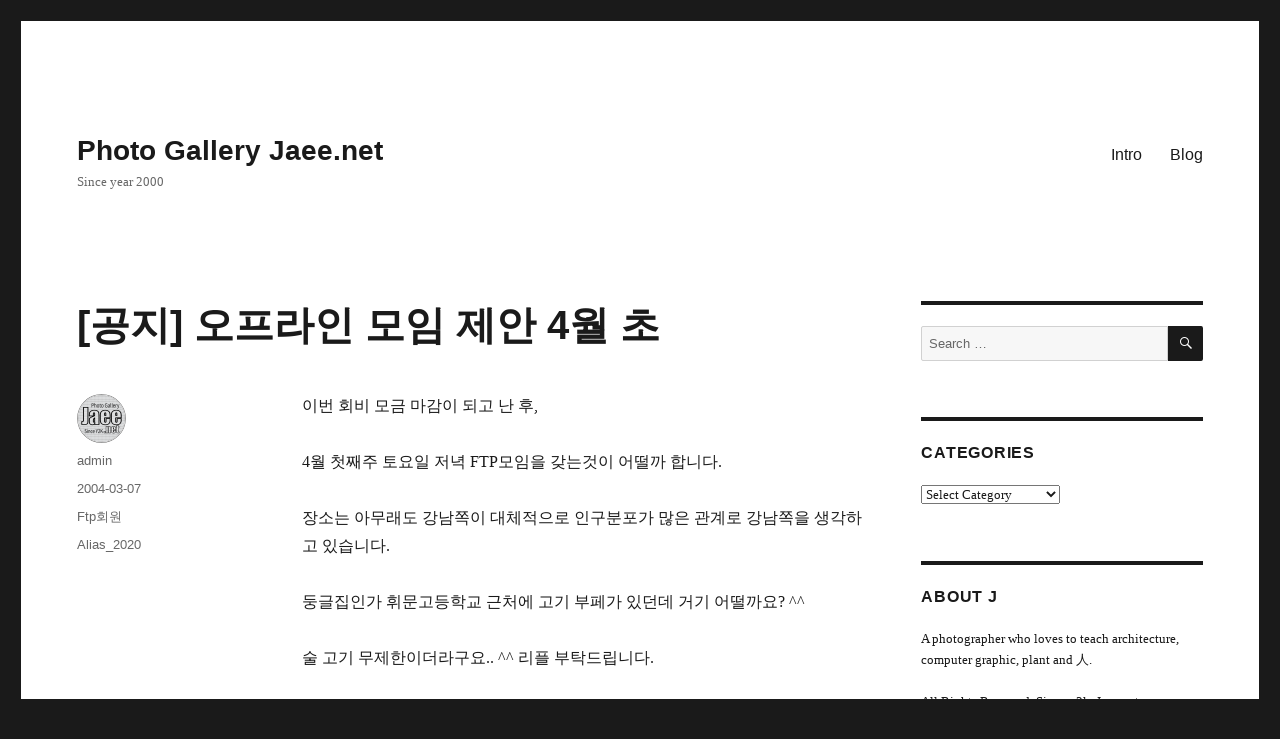

--- FILE ---
content_type: text/html; charset=UTF-8
request_url: https://blog.jaee.net/%EA%B3%B5%EC%A7%80-%EC%98%A4%ED%94%84%EB%9D%BC%EC%9D%B8-%EB%AA%A8%EC%9E%84-%EC%A0%9C%EC%95%88-4%EC%9B%94-%EC%B4%88/
body_size: 11627
content:
<!DOCTYPE html>
<html lang="en-US" class="no-js">
<head>
	<meta charset="UTF-8">
	<meta name="viewport" content="width=device-width, initial-scale=1.0">
	<link rel="profile" href="https://gmpg.org/xfn/11">
		<link rel="pingback" href="https://jaee.net/xmlrpc.php">
		<script>(function(html){html.className = html.className.replace(/\bno-js\b/,'js')})(document.documentElement);</script>
<title>[공지] 오프라인 모임 제안 4월 초 &#8211; Photo Gallery Jaee.net</title>
<meta name='robots' content='max-image-preview:large' />
<link rel='dns-prefetch' href='//jaee.net' />
<link rel='dns-prefetch' href='//www.googletagmanager.com' />
<link rel="alternate" type="application/rss+xml" title="Photo Gallery Jaee.net &raquo; Feed" href="https://jaee.net/feed/" />
<link rel="alternate" type="application/rss+xml" title="Photo Gallery Jaee.net &raquo; Comments Feed" href="https://jaee.net/comments/feed/" />
<link rel="alternate" type="application/rss+xml" title="Photo Gallery Jaee.net &raquo; [공지] 오프라인 모임 제안 4월 초 Comments Feed" href="https://jaee.net/%ea%b3%b5%ec%a7%80-%ec%98%a4%ed%94%84%eb%9d%bc%ec%9d%b8-%eb%aa%a8%ec%9e%84-%ec%a0%9c%ec%95%88-4%ec%9b%94-%ec%b4%88/feed/" />
<link rel="alternate" title="oEmbed (JSON)" type="application/json+oembed" href="https://jaee.net/wp-json/oembed/1.0/embed?url=https%3A%2F%2Fjaee.net%2F%25ea%25b3%25b5%25ec%25a7%2580-%25ec%2598%25a4%25ed%2594%2584%25eb%259d%25bc%25ec%259d%25b8-%25eb%25aa%25a8%25ec%259e%2584-%25ec%25a0%259c%25ec%2595%2588-4%25ec%259b%2594-%25ec%25b4%2588%2F" />
<link rel="alternate" title="oEmbed (XML)" type="text/xml+oembed" href="https://jaee.net/wp-json/oembed/1.0/embed?url=https%3A%2F%2Fjaee.net%2F%25ea%25b3%25b5%25ec%25a7%2580-%25ec%2598%25a4%25ed%2594%2584%25eb%259d%25bc%25ec%259d%25b8-%25eb%25aa%25a8%25ec%259e%2584-%25ec%25a0%259c%25ec%2595%2588-4%25ec%259b%2594-%25ec%25b4%2588%2F&#038;format=xml" />
<style id='wp-img-auto-sizes-contain-inline-css'>
img:is([sizes=auto i],[sizes^="auto," i]){contain-intrinsic-size:3000px 1500px}
/*# sourceURL=wp-img-auto-sizes-contain-inline-css */
</style>
<style id='wp-emoji-styles-inline-css'>

	img.wp-smiley, img.emoji {
		display: inline !important;
		border: none !important;
		box-shadow: none !important;
		height: 1em !important;
		width: 1em !important;
		margin: 0 0.07em !important;
		vertical-align: -0.1em !important;
		background: none !important;
		padding: 0 !important;
	}
/*# sourceURL=wp-emoji-styles-inline-css */
</style>
<style id='wp-block-library-inline-css'>
:root{--wp-block-synced-color:#7a00df;--wp-block-synced-color--rgb:122,0,223;--wp-bound-block-color:var(--wp-block-synced-color);--wp-editor-canvas-background:#ddd;--wp-admin-theme-color:#007cba;--wp-admin-theme-color--rgb:0,124,186;--wp-admin-theme-color-darker-10:#006ba1;--wp-admin-theme-color-darker-10--rgb:0,107,160.5;--wp-admin-theme-color-darker-20:#005a87;--wp-admin-theme-color-darker-20--rgb:0,90,135;--wp-admin-border-width-focus:2px}@media (min-resolution:192dpi){:root{--wp-admin-border-width-focus:1.5px}}.wp-element-button{cursor:pointer}:root .has-very-light-gray-background-color{background-color:#eee}:root .has-very-dark-gray-background-color{background-color:#313131}:root .has-very-light-gray-color{color:#eee}:root .has-very-dark-gray-color{color:#313131}:root .has-vivid-green-cyan-to-vivid-cyan-blue-gradient-background{background:linear-gradient(135deg,#00d084,#0693e3)}:root .has-purple-crush-gradient-background{background:linear-gradient(135deg,#34e2e4,#4721fb 50%,#ab1dfe)}:root .has-hazy-dawn-gradient-background{background:linear-gradient(135deg,#faaca8,#dad0ec)}:root .has-subdued-olive-gradient-background{background:linear-gradient(135deg,#fafae1,#67a671)}:root .has-atomic-cream-gradient-background{background:linear-gradient(135deg,#fdd79a,#004a59)}:root .has-nightshade-gradient-background{background:linear-gradient(135deg,#330968,#31cdcf)}:root .has-midnight-gradient-background{background:linear-gradient(135deg,#020381,#2874fc)}:root{--wp--preset--font-size--normal:16px;--wp--preset--font-size--huge:42px}.has-regular-font-size{font-size:1em}.has-larger-font-size{font-size:2.625em}.has-normal-font-size{font-size:var(--wp--preset--font-size--normal)}.has-huge-font-size{font-size:var(--wp--preset--font-size--huge)}.has-text-align-center{text-align:center}.has-text-align-left{text-align:left}.has-text-align-right{text-align:right}.has-fit-text{white-space:nowrap!important}#end-resizable-editor-section{display:none}.aligncenter{clear:both}.items-justified-left{justify-content:flex-start}.items-justified-center{justify-content:center}.items-justified-right{justify-content:flex-end}.items-justified-space-between{justify-content:space-between}.screen-reader-text{border:0;clip-path:inset(50%);height:1px;margin:-1px;overflow:hidden;padding:0;position:absolute;width:1px;word-wrap:normal!important}.screen-reader-text:focus{background-color:#ddd;clip-path:none;color:#444;display:block;font-size:1em;height:auto;left:5px;line-height:normal;padding:15px 23px 14px;text-decoration:none;top:5px;width:auto;z-index:100000}html :where(.has-border-color){border-style:solid}html :where([style*=border-top-color]){border-top-style:solid}html :where([style*=border-right-color]){border-right-style:solid}html :where([style*=border-bottom-color]){border-bottom-style:solid}html :where([style*=border-left-color]){border-left-style:solid}html :where([style*=border-width]){border-style:solid}html :where([style*=border-top-width]){border-top-style:solid}html :where([style*=border-right-width]){border-right-style:solid}html :where([style*=border-bottom-width]){border-bottom-style:solid}html :where([style*=border-left-width]){border-left-style:solid}html :where(img[class*=wp-image-]){height:auto;max-width:100%}:where(figure){margin:0 0 1em}html :where(.is-position-sticky){--wp-admin--admin-bar--position-offset:var(--wp-admin--admin-bar--height,0px)}@media screen and (max-width:600px){html :where(.is-position-sticky){--wp-admin--admin-bar--position-offset:0px}}

/*# sourceURL=wp-block-library-inline-css */
</style><style id='global-styles-inline-css'>
:root{--wp--preset--aspect-ratio--square: 1;--wp--preset--aspect-ratio--4-3: 4/3;--wp--preset--aspect-ratio--3-4: 3/4;--wp--preset--aspect-ratio--3-2: 3/2;--wp--preset--aspect-ratio--2-3: 2/3;--wp--preset--aspect-ratio--16-9: 16/9;--wp--preset--aspect-ratio--9-16: 9/16;--wp--preset--color--black: #000000;--wp--preset--color--cyan-bluish-gray: #abb8c3;--wp--preset--color--white: #fff;--wp--preset--color--pale-pink: #f78da7;--wp--preset--color--vivid-red: #cf2e2e;--wp--preset--color--luminous-vivid-orange: #ff6900;--wp--preset--color--luminous-vivid-amber: #fcb900;--wp--preset--color--light-green-cyan: #7bdcb5;--wp--preset--color--vivid-green-cyan: #00d084;--wp--preset--color--pale-cyan-blue: #8ed1fc;--wp--preset--color--vivid-cyan-blue: #0693e3;--wp--preset--color--vivid-purple: #9b51e0;--wp--preset--color--dark-gray: #1a1a1a;--wp--preset--color--medium-gray: #686868;--wp--preset--color--light-gray: #e5e5e5;--wp--preset--color--blue-gray: #4d545c;--wp--preset--color--bright-blue: #007acc;--wp--preset--color--light-blue: #9adffd;--wp--preset--color--dark-brown: #402b30;--wp--preset--color--medium-brown: #774e24;--wp--preset--color--dark-red: #640c1f;--wp--preset--color--bright-red: #ff675f;--wp--preset--color--yellow: #ffef8e;--wp--preset--gradient--vivid-cyan-blue-to-vivid-purple: linear-gradient(135deg,rgb(6,147,227) 0%,rgb(155,81,224) 100%);--wp--preset--gradient--light-green-cyan-to-vivid-green-cyan: linear-gradient(135deg,rgb(122,220,180) 0%,rgb(0,208,130) 100%);--wp--preset--gradient--luminous-vivid-amber-to-luminous-vivid-orange: linear-gradient(135deg,rgb(252,185,0) 0%,rgb(255,105,0) 100%);--wp--preset--gradient--luminous-vivid-orange-to-vivid-red: linear-gradient(135deg,rgb(255,105,0) 0%,rgb(207,46,46) 100%);--wp--preset--gradient--very-light-gray-to-cyan-bluish-gray: linear-gradient(135deg,rgb(238,238,238) 0%,rgb(169,184,195) 100%);--wp--preset--gradient--cool-to-warm-spectrum: linear-gradient(135deg,rgb(74,234,220) 0%,rgb(151,120,209) 20%,rgb(207,42,186) 40%,rgb(238,44,130) 60%,rgb(251,105,98) 80%,rgb(254,248,76) 100%);--wp--preset--gradient--blush-light-purple: linear-gradient(135deg,rgb(255,206,236) 0%,rgb(152,150,240) 100%);--wp--preset--gradient--blush-bordeaux: linear-gradient(135deg,rgb(254,205,165) 0%,rgb(254,45,45) 50%,rgb(107,0,62) 100%);--wp--preset--gradient--luminous-dusk: linear-gradient(135deg,rgb(255,203,112) 0%,rgb(199,81,192) 50%,rgb(65,88,208) 100%);--wp--preset--gradient--pale-ocean: linear-gradient(135deg,rgb(255,245,203) 0%,rgb(182,227,212) 50%,rgb(51,167,181) 100%);--wp--preset--gradient--electric-grass: linear-gradient(135deg,rgb(202,248,128) 0%,rgb(113,206,126) 100%);--wp--preset--gradient--midnight: linear-gradient(135deg,rgb(2,3,129) 0%,rgb(40,116,252) 100%);--wp--preset--font-size--small: 13px;--wp--preset--font-size--medium: 20px;--wp--preset--font-size--large: 36px;--wp--preset--font-size--x-large: 42px;--wp--preset--spacing--20: 0.44rem;--wp--preset--spacing--30: 0.67rem;--wp--preset--spacing--40: 1rem;--wp--preset--spacing--50: 1.5rem;--wp--preset--spacing--60: 2.25rem;--wp--preset--spacing--70: 3.38rem;--wp--preset--spacing--80: 5.06rem;--wp--preset--shadow--natural: 6px 6px 9px rgba(0, 0, 0, 0.2);--wp--preset--shadow--deep: 12px 12px 50px rgba(0, 0, 0, 0.4);--wp--preset--shadow--sharp: 6px 6px 0px rgba(0, 0, 0, 0.2);--wp--preset--shadow--outlined: 6px 6px 0px -3px rgb(255, 255, 255), 6px 6px rgb(0, 0, 0);--wp--preset--shadow--crisp: 6px 6px 0px rgb(0, 0, 0);}:where(.is-layout-flex){gap: 0.5em;}:where(.is-layout-grid){gap: 0.5em;}body .is-layout-flex{display: flex;}.is-layout-flex{flex-wrap: wrap;align-items: center;}.is-layout-flex > :is(*, div){margin: 0;}body .is-layout-grid{display: grid;}.is-layout-grid > :is(*, div){margin: 0;}:where(.wp-block-columns.is-layout-flex){gap: 2em;}:where(.wp-block-columns.is-layout-grid){gap: 2em;}:where(.wp-block-post-template.is-layout-flex){gap: 1.25em;}:where(.wp-block-post-template.is-layout-grid){gap: 1.25em;}.has-black-color{color: var(--wp--preset--color--black) !important;}.has-cyan-bluish-gray-color{color: var(--wp--preset--color--cyan-bluish-gray) !important;}.has-white-color{color: var(--wp--preset--color--white) !important;}.has-pale-pink-color{color: var(--wp--preset--color--pale-pink) !important;}.has-vivid-red-color{color: var(--wp--preset--color--vivid-red) !important;}.has-luminous-vivid-orange-color{color: var(--wp--preset--color--luminous-vivid-orange) !important;}.has-luminous-vivid-amber-color{color: var(--wp--preset--color--luminous-vivid-amber) !important;}.has-light-green-cyan-color{color: var(--wp--preset--color--light-green-cyan) !important;}.has-vivid-green-cyan-color{color: var(--wp--preset--color--vivid-green-cyan) !important;}.has-pale-cyan-blue-color{color: var(--wp--preset--color--pale-cyan-blue) !important;}.has-vivid-cyan-blue-color{color: var(--wp--preset--color--vivid-cyan-blue) !important;}.has-vivid-purple-color{color: var(--wp--preset--color--vivid-purple) !important;}.has-black-background-color{background-color: var(--wp--preset--color--black) !important;}.has-cyan-bluish-gray-background-color{background-color: var(--wp--preset--color--cyan-bluish-gray) !important;}.has-white-background-color{background-color: var(--wp--preset--color--white) !important;}.has-pale-pink-background-color{background-color: var(--wp--preset--color--pale-pink) !important;}.has-vivid-red-background-color{background-color: var(--wp--preset--color--vivid-red) !important;}.has-luminous-vivid-orange-background-color{background-color: var(--wp--preset--color--luminous-vivid-orange) !important;}.has-luminous-vivid-amber-background-color{background-color: var(--wp--preset--color--luminous-vivid-amber) !important;}.has-light-green-cyan-background-color{background-color: var(--wp--preset--color--light-green-cyan) !important;}.has-vivid-green-cyan-background-color{background-color: var(--wp--preset--color--vivid-green-cyan) !important;}.has-pale-cyan-blue-background-color{background-color: var(--wp--preset--color--pale-cyan-blue) !important;}.has-vivid-cyan-blue-background-color{background-color: var(--wp--preset--color--vivid-cyan-blue) !important;}.has-vivid-purple-background-color{background-color: var(--wp--preset--color--vivid-purple) !important;}.has-black-border-color{border-color: var(--wp--preset--color--black) !important;}.has-cyan-bluish-gray-border-color{border-color: var(--wp--preset--color--cyan-bluish-gray) !important;}.has-white-border-color{border-color: var(--wp--preset--color--white) !important;}.has-pale-pink-border-color{border-color: var(--wp--preset--color--pale-pink) !important;}.has-vivid-red-border-color{border-color: var(--wp--preset--color--vivid-red) !important;}.has-luminous-vivid-orange-border-color{border-color: var(--wp--preset--color--luminous-vivid-orange) !important;}.has-luminous-vivid-amber-border-color{border-color: var(--wp--preset--color--luminous-vivid-amber) !important;}.has-light-green-cyan-border-color{border-color: var(--wp--preset--color--light-green-cyan) !important;}.has-vivid-green-cyan-border-color{border-color: var(--wp--preset--color--vivid-green-cyan) !important;}.has-pale-cyan-blue-border-color{border-color: var(--wp--preset--color--pale-cyan-blue) !important;}.has-vivid-cyan-blue-border-color{border-color: var(--wp--preset--color--vivid-cyan-blue) !important;}.has-vivid-purple-border-color{border-color: var(--wp--preset--color--vivid-purple) !important;}.has-vivid-cyan-blue-to-vivid-purple-gradient-background{background: var(--wp--preset--gradient--vivid-cyan-blue-to-vivid-purple) !important;}.has-light-green-cyan-to-vivid-green-cyan-gradient-background{background: var(--wp--preset--gradient--light-green-cyan-to-vivid-green-cyan) !important;}.has-luminous-vivid-amber-to-luminous-vivid-orange-gradient-background{background: var(--wp--preset--gradient--luminous-vivid-amber-to-luminous-vivid-orange) !important;}.has-luminous-vivid-orange-to-vivid-red-gradient-background{background: var(--wp--preset--gradient--luminous-vivid-orange-to-vivid-red) !important;}.has-very-light-gray-to-cyan-bluish-gray-gradient-background{background: var(--wp--preset--gradient--very-light-gray-to-cyan-bluish-gray) !important;}.has-cool-to-warm-spectrum-gradient-background{background: var(--wp--preset--gradient--cool-to-warm-spectrum) !important;}.has-blush-light-purple-gradient-background{background: var(--wp--preset--gradient--blush-light-purple) !important;}.has-blush-bordeaux-gradient-background{background: var(--wp--preset--gradient--blush-bordeaux) !important;}.has-luminous-dusk-gradient-background{background: var(--wp--preset--gradient--luminous-dusk) !important;}.has-pale-ocean-gradient-background{background: var(--wp--preset--gradient--pale-ocean) !important;}.has-electric-grass-gradient-background{background: var(--wp--preset--gradient--electric-grass) !important;}.has-midnight-gradient-background{background: var(--wp--preset--gradient--midnight) !important;}.has-small-font-size{font-size: var(--wp--preset--font-size--small) !important;}.has-medium-font-size{font-size: var(--wp--preset--font-size--medium) !important;}.has-large-font-size{font-size: var(--wp--preset--font-size--large) !important;}.has-x-large-font-size{font-size: var(--wp--preset--font-size--x-large) !important;}
/*# sourceURL=global-styles-inline-css */
</style>

<style id='classic-theme-styles-inline-css'>
/*! This file is auto-generated */
.wp-block-button__link{color:#fff;background-color:#32373c;border-radius:9999px;box-shadow:none;text-decoration:none;padding:calc(.667em + 2px) calc(1.333em + 2px);font-size:1.125em}.wp-block-file__button{background:#32373c;color:#fff;text-decoration:none}
/*# sourceURL=/wp-includes/css/classic-themes.min.css */
</style>
<link rel='stylesheet' id='twentysixteen-fonts-css' href='https://jaee.net/wp-content/themes/twentysixteen/fonts/merriweather-plus-montserrat-plus-inconsolata.css?ver=20230328' media='all' />
<link rel='stylesheet' id='genericons-css' href='https://jaee.net/wp-content/themes/twentysixteen/genericons/genericons.css?ver=20201208' media='all' />
<link rel='stylesheet' id='twentysixteen-style-css' href='https://jaee.net/wp-content/themes/twentysixteen/style.css?ver=20250715' media='all' />
<link rel='stylesheet' id='twentysixteen-block-style-css' href='https://jaee.net/wp-content/themes/twentysixteen/css/blocks.css?ver=20240817' media='all' />
<script src="https://jaee.net/wp-includes/js/jquery/jquery.min.js?ver=3.7.1" id="jquery-core-js"></script>
<script src="https://jaee.net/wp-includes/js/jquery/jquery-migrate.min.js?ver=3.4.1" id="jquery-migrate-js"></script>
<script id="twentysixteen-script-js-extra">
var screenReaderText = {"expand":"expand child menu","collapse":"collapse child menu"};
//# sourceURL=twentysixteen-script-js-extra
</script>
<script src="https://jaee.net/wp-content/themes/twentysixteen/js/functions.js?ver=20230629" id="twentysixteen-script-js" defer data-wp-strategy="defer"></script>

<!-- Google tag (gtag.js) snippet added by Site Kit -->
<!-- Google Analytics snippet added by Site Kit -->
<script src="https://www.googletagmanager.com/gtag/js?id=GT-TWTP5KS" id="google_gtagjs-js" async></script>
<script id="google_gtagjs-js-after">
window.dataLayer = window.dataLayer || [];function gtag(){dataLayer.push(arguments);}
gtag("set","linker",{"domains":["jaee.net"]});
gtag("js", new Date());
gtag("set", "developer_id.dZTNiMT", true);
gtag("config", "GT-TWTP5KS", {"googlesitekit_post_type":"post","googlesitekit_post_categories":"Ftp\ud68c\uc6d0","googlesitekit_post_date":"20040307"});
//# sourceURL=google_gtagjs-js-after
</script>
<link rel="https://api.w.org/" href="https://jaee.net/wp-json/" /><link rel="alternate" title="JSON" type="application/json" href="https://jaee.net/wp-json/wp/v2/posts/14068" /><link rel="EditURI" type="application/rsd+xml" title="RSD" href="https://jaee.net/xmlrpc.php?rsd" />
<meta name="generator" content="WordPress 6.9" />
<link rel="canonical" href="https://jaee.net/%ea%b3%b5%ec%a7%80-%ec%98%a4%ed%94%84%eb%9d%bc%ec%9d%b8-%eb%aa%a8%ec%9e%84-%ec%a0%9c%ec%95%88-4%ec%9b%94-%ec%b4%88/" />
<link rel='shortlink' href='https://jaee.net/?p=14068' />
<meta name="generator" content="Site Kit by Google 1.170.0" /><link rel="icon" href="https://jaee.net/wp-content/uploads/2020/03/cropped-jaee_favicon_512-32x32.png" sizes="32x32" />
<link rel="icon" href="https://jaee.net/wp-content/uploads/2020/03/cropped-jaee_favicon_512-192x192.png" sizes="192x192" />
<link rel="apple-touch-icon" href="https://jaee.net/wp-content/uploads/2020/03/cropped-jaee_favicon_512-180x180.png" />
<meta name="msapplication-TileImage" content="https://jaee.net/wp-content/uploads/2020/03/cropped-jaee_favicon_512-270x270.png" />
</head>

<body class="wp-singular post-template-default single single-post postid-14068 single-format-standard wp-embed-responsive wp-theme-twentysixteen">
<div id="page" class="site">
	<div class="site-inner">
		<a class="skip-link screen-reader-text" href="#content">
			Skip to content		</a>

		<header id="masthead" class="site-header">
			<div class="site-header-main">
				<div class="site-branding">
																					<p class="site-title"><a href="https://jaee.net/" rel="home" >Photo Gallery Jaee.net</a></p>
												<p class="site-description">Since year 2000</p>
									</div><!-- .site-branding -->

									<button id="menu-toggle" class="menu-toggle">Menu</button>

					<div id="site-header-menu" class="site-header-menu">
													<nav id="site-navigation" class="main-navigation" aria-label="Primary Menu">
								<div class="menu-primary-container"><ul id="menu-primary" class="primary-menu"><li id="menu-item-19" class="menu-item menu-item-type-custom menu-item-object-custom menu-item-home menu-item-19"><a href="https://jaee.net/">Intro</a></li>
<li id="menu-item-11917" class="menu-item menu-item-type-post_type menu-item-object-page current_page_parent menu-item-11917"><a href="https://jaee.net/blog/">Blog</a></li>
</ul></div>							</nav><!-- .main-navigation -->
						
													<nav id="social-navigation" class="social-navigation" aria-label="Social Links Menu">
								<div class="menu-sociallink-container"><ul id="menu-sociallink" class="social-links-menu"><li id="menu-item-11918" class="menu-item menu-item-type-custom menu-item-object-custom menu-item-11918"><a href="https://www.youtube.com/channel/UC5dseQJidIED4TMAdDzZkkA"><span class="screen-reader-text">YouTube</span></a></li>
<li id="menu-item-11916" class="menu-item menu-item-type-custom menu-item-object-custom menu-item-11916"><a href="https://www.instagram.com/z80jae/"><span class="screen-reader-text">Instagram</span></a></li>
<li id="menu-item-11915" class="menu-item menu-item-type-custom menu-item-object-custom menu-item-11915"><a href="https://www.facebook.com/jaee.net/"><span class="screen-reader-text">Facebook</span></a></li>
</ul></div>							</nav><!-- .social-navigation -->
											</div><!-- .site-header-menu -->
							</div><!-- .site-header-main -->

					</header><!-- .site-header -->

		<div id="content" class="site-content">

<div id="primary" class="content-area">
	<main id="main" class="site-main">
		
<article id="post-14068" class="post-14068 post type-post status-publish format-standard hentry category-ftp tag-alias_2020">
	<header class="entry-header">
		<h1 class="entry-title">[공지] 오프라인 모임 제안 4월 초</h1>	</header><!-- .entry-header -->

	
	
	<div class="entry-content">
		<p>이번 회비 모금 마감이 되고 난 후,</p>
<p>4월 첫째주 토요일 저녁 FTP모임을 갖는것이 어떨까 합니다.</p>
<p>장소는 아무래도 강남쪽이 대체적으로 인구분포가 많은 관계로 강남쪽을 생각하고 있습니다.</p>
<p>둥글집인가 휘문고등학교 근처에 고기 부페가 있던데 거기 어떨까요? ^^</p>
<p>술 고기 무제한이더라구요.. ^^ 리플 부탁드립니다. </p>
<p>대세에 따라 결정합시다.</p>
<p>뭐.. 먹고 마시고 분위기가 싫다.. 라고 강력하게 주장하시는 분은</p>
<p>단체로 출사가는건 어떨까요?</p>
<p>사진기가 없으신 분은 제가 빌려 드리죠. ^^;; 중형 카메라 까지 하나 있답니다&#8230;ㅡ,.ㅡ</p>
	</div><!-- .entry-content -->

	<footer class="entry-footer">
		<span class="byline"><img alt='' src='https://secure.gravatar.com/avatar/add7d3686a9f0f675fe1ead453381824cba3c51852e12782400b5d725d87b551?s=49&#038;d=mm&#038;r=g' srcset='https://secure.gravatar.com/avatar/add7d3686a9f0f675fe1ead453381824cba3c51852e12782400b5d725d87b551?s=98&#038;d=mm&#038;r=g 2x' class='avatar avatar-49 photo' height='49' width='49' decoding='async'/><span class="screen-reader-text">Author </span><span class="author vcard"><a class="url fn n" href="https://jaee.net/author/admin/">admin</a></span></span><span class="posted-on"><span class="screen-reader-text">Posted on </span><a href="https://jaee.net/%ea%b3%b5%ec%a7%80-%ec%98%a4%ed%94%84%eb%9d%bc%ec%9d%b8-%eb%aa%a8%ec%9e%84-%ec%a0%9c%ec%95%88-4%ec%9b%94-%ec%b4%88/" rel="bookmark"><time class="entry-date published" datetime="2004-03-07T22:01:05+09:00">2004-03-07</time><time class="updated" datetime="2025-07-24T14:12:19+09:00">2025-07-24</time></a></span><span class="cat-links"><span class="screen-reader-text">Categories </span><a href="https://jaee.net/category/ftp%ed%9a%8c%ec%9b%90/" rel="category tag">Ftp회원</a></span><span class="tags-links"><span class="screen-reader-text">Tags </span><a href="https://jaee.net/tag/alias_2020/" rel="tag">Alias_2020</a></span>			</footer><!-- .entry-footer -->
</article><!-- #post-14068 -->

<div id="comments" class="comments-area">

	
	
		<div id="respond" class="comment-respond">
		<h2 id="reply-title" class="comment-reply-title">Leave a Reply <small><a rel="nofollow" id="cancel-comment-reply-link" href="/%EA%B3%B5%EC%A7%80-%EC%98%A4%ED%94%84%EB%9D%BC%EC%9D%B8-%EB%AA%A8%EC%9E%84-%EC%A0%9C%EC%95%88-4%EC%9B%94-%EC%B4%88/#respond" style="display:none;">Cancel reply</a></small></h2><p class="must-log-in">You must be <a href="https://jaee.net/wp-login.php?redirect_to=https%3A%2F%2Fjaee.net%2F%25ea%25b3%25b5%25ec%25a7%2580-%25ec%2598%25a4%25ed%2594%2584%25eb%259d%25bc%25ec%259d%25b8-%25eb%25aa%25a8%25ec%259e%2584-%25ec%25a0%259c%25ec%2595%2588-4%25ec%259b%2594-%25ec%25b4%2588%2F">logged in</a> to post a comment.</p>	</div><!-- #respond -->
	
</div><!-- .comments-area -->

	<nav class="navigation post-navigation" aria-label="Posts">
		<h2 class="screen-reader-text">Post navigation</h2>
		<div class="nav-links"><div class="nav-previous"><a href="https://jaee.net/%ea%b3%b5%ec%a7%80-%ed%95%98%eb%93%9c-%eb%94%94%ec%8a%a4%ed%81%ac-%ec%b6%94%ec%b2%9c-%eb%b0%9b%ec%8a%b5%eb%8b%88%eb%8b%a4/" rel="prev"><span class="meta-nav" aria-hidden="true">Previous</span> <span class="screen-reader-text">Previous post:</span> <span class="post-title">[공지] 하드 디스크 추천 받습니다.</span></a></div><div class="nav-next"><a href="https://jaee.net/%ec%9e%ac%ea%b0%80%ec%9e%85%ed%96%88%ec%8a%b5%eb%8b%88%eb%8b%a4/" rel="next"><span class="meta-nav" aria-hidden="true">Next</span> <span class="screen-reader-text">Next post:</span> <span class="post-title">재가입했습니다 ^^</span></a></div></div>
	</nav>
	</main><!-- .site-main -->

	
</div><!-- .content-area -->


	<aside id="secondary" class="sidebar widget-area">
		<section id="search-3" class="widget widget_search">
<form role="search" method="get" class="search-form" action="https://jaee.net/">
	<label>
		<span class="screen-reader-text">
			Search for:		</span>
		<input type="search" class="search-field" placeholder="Search &hellip;" value="" name="s" />
	</label>
	<button type="submit" class="search-submit"><span class="screen-reader-text">
		Search	</span></button>
</form>
</section><section id="categories-3" class="widget widget_categories"><h2 class="widget-title">Categories</h2><form action="https://jaee.net" method="get"><label class="screen-reader-text" for="cat">Categories</label><select  name='cat' id='cat' class='postform'>
	<option value='-1'>Select Category</option>
	<option class="level-0" value="22">Aborad&nbsp;&nbsp;(246)</option>
	<option class="level-0" value="23">Aquarium&nbsp;&nbsp;(30)</option>
	<option class="level-0" value="24">ArchitectKorea&nbsp;&nbsp;(146)</option>
	<option class="level-0" value="25">AuctionOldies&nbsp;&nbsp;(224)</option>
	<option class="level-0" value="26">Etc.&nbsp;&nbsp;(216)</option>
	<option class="level-0" value="27">FengShui&nbsp;&nbsp;(9)</option>
	<option class="level-0" value="1363">Flowers&nbsp;&nbsp;(3)</option>
	<option class="level-0" value="16">Ftp회원&nbsp;&nbsp;(470)</option>
	<option class="level-0" value="28">GuestBook&nbsp;&nbsp;(515)</option>
	<option class="level-0" value="29">GuestGallery&nbsp;&nbsp;(358)</option>
	<option class="level-0" value="30">Korea&nbsp;&nbsp;(310)</option>
	<option class="level-1" value="1356">&nbsp;&nbsp;&nbsp;준공사진&nbsp;&nbsp;(4)</option>
	<option class="level-0" value="1362">Landscape&nbsp;&nbsp;(9)</option>
	<option class="level-0" value="31">MT200106&nbsp;&nbsp;(88)</option>
	<option class="level-0" value="32">People&nbsp;&nbsp;(339)</option>
	<option class="level-0" value="33">Photon&nbsp;&nbsp;(175)</option>
	<option class="level-0" value="34">Profile&nbsp;&nbsp;(60)</option>
	<option class="level-0" value="35">ReeMee&nbsp;&nbsp;(168)</option>
	<option class="level-0" value="1345">SSC&nbsp;&nbsp;(7)</option>
	<option class="level-1" value="1346">&nbsp;&nbsp;&nbsp;SSCIAD&nbsp;&nbsp;(2)</option>
	<option class="level-1" value="1347">&nbsp;&nbsp;&nbsp;SSCMMD&nbsp;&nbsp;(3)</option>
	<option class="level-0" value="36">Study&nbsp;&nbsp;(40)</option>
	<option class="level-0" value="37">StudyPhoto&nbsp;&nbsp;(15)</option>
	<option class="level-0" value="17">tobedone&nbsp;&nbsp;(42)</option>
	<option class="level-0" value="38">Today&nbsp;&nbsp;(161)</option>
	<option class="level-0" value="1">Uncategorized&nbsp;&nbsp;(2)</option>
	<option class="level-0" value="39">Works&nbsp;&nbsp;(67)</option>
</select>
</form><script>
( ( dropdownId ) => {
	const dropdown = document.getElementById( dropdownId );
	function onSelectChange() {
		setTimeout( () => {
			if ( 'escape' === dropdown.dataset.lastkey ) {
				return;
			}
			if ( dropdown.value && parseInt( dropdown.value ) > 0 && dropdown instanceof HTMLSelectElement ) {
				dropdown.parentElement.submit();
			}
		}, 250 );
	}
	function onKeyUp( event ) {
		if ( 'Escape' === event.key ) {
			dropdown.dataset.lastkey = 'escape';
		} else {
			delete dropdown.dataset.lastkey;
		}
	}
	function onClick() {
		delete dropdown.dataset.lastkey;
	}
	dropdown.addEventListener( 'keyup', onKeyUp );
	dropdown.addEventListener( 'click', onClick );
	dropdown.addEventListener( 'change', onSelectChange );
})( "cat" );

//# sourceURL=WP_Widget_Categories%3A%3Awidget
</script>
</section><section id="text-4" class="widget widget_text"><h2 class="widget-title">About J</h2>			<div class="textwidget"><p>A photographer who loves to teach architecture, computer graphic, plant and 人.</p>
<p>All Rights Reserved. Since y2k. Jaee.net</p>
</div>
		</section><section id="text-5" class="widget widget_text"><h2 class="widget-title">Copyright</h2>			<div class="textwidget"><p>본 사이트에 있는 모든 컨텐츠의 저작권은 각 제작자에게 있습니다. 무단 도용과 이메일 수집을 금합니다.<br />
Copyright © July. 2015. All images on this site and their copyrights owned by the photographers.<br />
Images are not to be reprinted or reused without the express permission of the photographer who took them.<br />
Jaee.net. Since Aug. 2000.</p>
</div>
		</section>	</aside><!-- .sidebar .widget-area -->

		</div><!-- .site-content -->

		<footer id="colophon" class="site-footer">
							<nav class="main-navigation" aria-label="Footer Primary Menu">
					<div class="menu-primary-container"><ul id="menu-primary-1" class="primary-menu"><li class="menu-item menu-item-type-custom menu-item-object-custom menu-item-home menu-item-19"><a href="https://jaee.net/">Intro</a></li>
<li class="menu-item menu-item-type-post_type menu-item-object-page current_page_parent menu-item-11917"><a href="https://jaee.net/blog/">Blog</a></li>
</ul></div>				</nav><!-- .main-navigation -->
			
							<nav class="social-navigation" aria-label="Footer Social Links Menu">
					<div class="menu-sociallink-container"><ul id="menu-sociallink-1" class="social-links-menu"><li class="menu-item menu-item-type-custom menu-item-object-custom menu-item-11918"><a href="https://www.youtube.com/channel/UC5dseQJidIED4TMAdDzZkkA"><span class="screen-reader-text">YouTube</span></a></li>
<li class="menu-item menu-item-type-custom menu-item-object-custom menu-item-11916"><a href="https://www.instagram.com/z80jae/"><span class="screen-reader-text">Instagram</span></a></li>
<li class="menu-item menu-item-type-custom menu-item-object-custom menu-item-11915"><a href="https://www.facebook.com/jaee.net/"><span class="screen-reader-text">Facebook</span></a></li>
</ul></div>				</nav><!-- .social-navigation -->
			
			<div class="site-info">
								<span class="site-title"><a href="https://jaee.net/" rel="home">Photo Gallery Jaee.net</a></span>
				<a class="privacy-policy-link" href="https://jaee.net/copyright/" rel="privacy-policy">Copyright</a><span role="separator" aria-hidden="true"></span>				<a href="https://wordpress.org/" class="imprint">
					Proudly powered by WordPress				</a>
			</div><!-- .site-info -->
		</footer><!-- .site-footer -->
	</div><!-- .site-inner -->
</div><!-- .site -->

<script type="speculationrules">
{"prefetch":[{"source":"document","where":{"and":[{"href_matches":"/*"},{"not":{"href_matches":["/wp-*.php","/wp-admin/*","/wp-content/uploads/*","/wp-content/*","/wp-content/plugins/*","/wp-content/themes/twentysixteen/*","/*\\?(.+)"]}},{"not":{"selector_matches":"a[rel~=\"nofollow\"]"}},{"not":{"selector_matches":".no-prefetch, .no-prefetch a"}}]},"eagerness":"conservative"}]}
</script>

<!-- Sign in with Google button added by Site Kit -->
		<style>
		.googlesitekit-sign-in-with-google__frontend-output-button{max-width:320px}
		</style>
		<script src="https://accounts.google.com/gsi/client"></script>
<script>
(()=>{async function handleCredentialResponse(response){try{const res=await fetch('https://jaee.net/wp-login.php?action=googlesitekit_auth',{method:'POST',headers:{'Content-Type':'application/x-www-form-urlencoded'},body:new URLSearchParams(response)});/* Preserve comment text in case of redirect after login on a page with a Sign in with Google button in the WordPress comments. */ const commentText=document.querySelector('#comment')?.value;const postId=document.querySelectorAll('.googlesitekit-sign-in-with-google__comments-form-button')?.[0]?.className?.match(/googlesitekit-sign-in-with-google__comments-form-button-postid-(\d+)/)?.[1];if(!! commentText?.length){sessionStorage.setItem(`siwg-comment-text-${postId}`,commentText);}location.reload();}catch(error){console.error(error);}}if(typeof google !=='undefined'){google.accounts.id.initialize({client_id:'616668825547-8eh260rbl0fegdkofa8as1imso54ivji.apps.googleusercontent.com',callback:handleCredentialResponse,library_name:'Site-Kit'});}const defaultButtonOptions={"theme":"outline","text":"signin_with","shape":"rectangular"};document.querySelectorAll('.googlesitekit-sign-in-with-google__frontend-output-button').forEach((siwgButtonDiv)=>{const buttonOptions={shape:siwgButtonDiv.getAttribute('data-googlesitekit-siwg-shape')|| defaultButtonOptions.shape,text:siwgButtonDiv.getAttribute('data-googlesitekit-siwg-text')|| defaultButtonOptions.text,theme:siwgButtonDiv.getAttribute('data-googlesitekit-siwg-theme')|| defaultButtonOptions.theme,};if(typeof google !=='undefined'){google.accounts.id.renderButton(siwgButtonDiv,buttonOptions);}});/* If there is a matching saved comment text in sessionStorage,restore it to the comment field and remove it from sessionStorage. */ const postId=document.body.className.match(/postid-(\d+)/)?.[1];const commentField=document.querySelector('#comment');const commentText=sessionStorage.getItem(`siwg-comment-text-${postId}`);if(commentText?.length && commentField && !! postId){commentField.value=commentText;sessionStorage.removeItem(`siwg-comment-text-${postId}`);}})();
</script>

<!-- End Sign in with Google button added by Site Kit -->
<script src="https://jaee.net/wp-includes/js/comment-reply.min.js?ver=6.9" id="comment-reply-js" async data-wp-strategy="async" fetchpriority="low"></script>
<script id="wp-emoji-settings" type="application/json">
{"baseUrl":"https://s.w.org/images/core/emoji/17.0.2/72x72/","ext":".png","svgUrl":"https://s.w.org/images/core/emoji/17.0.2/svg/","svgExt":".svg","source":{"concatemoji":"https://jaee.net/wp-includes/js/wp-emoji-release.min.js?ver=6.9"}}
</script>
<script type="module">
/*! This file is auto-generated */
const a=JSON.parse(document.getElementById("wp-emoji-settings").textContent),o=(window._wpemojiSettings=a,"wpEmojiSettingsSupports"),s=["flag","emoji"];function i(e){try{var t={supportTests:e,timestamp:(new Date).valueOf()};sessionStorage.setItem(o,JSON.stringify(t))}catch(e){}}function c(e,t,n){e.clearRect(0,0,e.canvas.width,e.canvas.height),e.fillText(t,0,0);t=new Uint32Array(e.getImageData(0,0,e.canvas.width,e.canvas.height).data);e.clearRect(0,0,e.canvas.width,e.canvas.height),e.fillText(n,0,0);const a=new Uint32Array(e.getImageData(0,0,e.canvas.width,e.canvas.height).data);return t.every((e,t)=>e===a[t])}function p(e,t){e.clearRect(0,0,e.canvas.width,e.canvas.height),e.fillText(t,0,0);var n=e.getImageData(16,16,1,1);for(let e=0;e<n.data.length;e++)if(0!==n.data[e])return!1;return!0}function u(e,t,n,a){switch(t){case"flag":return n(e,"\ud83c\udff3\ufe0f\u200d\u26a7\ufe0f","\ud83c\udff3\ufe0f\u200b\u26a7\ufe0f")?!1:!n(e,"\ud83c\udde8\ud83c\uddf6","\ud83c\udde8\u200b\ud83c\uddf6")&&!n(e,"\ud83c\udff4\udb40\udc67\udb40\udc62\udb40\udc65\udb40\udc6e\udb40\udc67\udb40\udc7f","\ud83c\udff4\u200b\udb40\udc67\u200b\udb40\udc62\u200b\udb40\udc65\u200b\udb40\udc6e\u200b\udb40\udc67\u200b\udb40\udc7f");case"emoji":return!a(e,"\ud83e\u1fac8")}return!1}function f(e,t,n,a){let r;const o=(r="undefined"!=typeof WorkerGlobalScope&&self instanceof WorkerGlobalScope?new OffscreenCanvas(300,150):document.createElement("canvas")).getContext("2d",{willReadFrequently:!0}),s=(o.textBaseline="top",o.font="600 32px Arial",{});return e.forEach(e=>{s[e]=t(o,e,n,a)}),s}function r(e){var t=document.createElement("script");t.src=e,t.defer=!0,document.head.appendChild(t)}a.supports={everything:!0,everythingExceptFlag:!0},new Promise(t=>{let n=function(){try{var e=JSON.parse(sessionStorage.getItem(o));if("object"==typeof e&&"number"==typeof e.timestamp&&(new Date).valueOf()<e.timestamp+604800&&"object"==typeof e.supportTests)return e.supportTests}catch(e){}return null}();if(!n){if("undefined"!=typeof Worker&&"undefined"!=typeof OffscreenCanvas&&"undefined"!=typeof URL&&URL.createObjectURL&&"undefined"!=typeof Blob)try{var e="postMessage("+f.toString()+"("+[JSON.stringify(s),u.toString(),c.toString(),p.toString()].join(",")+"));",a=new Blob([e],{type:"text/javascript"});const r=new Worker(URL.createObjectURL(a),{name:"wpTestEmojiSupports"});return void(r.onmessage=e=>{i(n=e.data),r.terminate(),t(n)})}catch(e){}i(n=f(s,u,c,p))}t(n)}).then(e=>{for(const n in e)a.supports[n]=e[n],a.supports.everything=a.supports.everything&&a.supports[n],"flag"!==n&&(a.supports.everythingExceptFlag=a.supports.everythingExceptFlag&&a.supports[n]);var t;a.supports.everythingExceptFlag=a.supports.everythingExceptFlag&&!a.supports.flag,a.supports.everything||((t=a.source||{}).concatemoji?r(t.concatemoji):t.wpemoji&&t.twemoji&&(r(t.twemoji),r(t.wpemoji)))});
//# sourceURL=https://jaee.net/wp-includes/js/wp-emoji-loader.min.js
</script>
</body>
</html>
